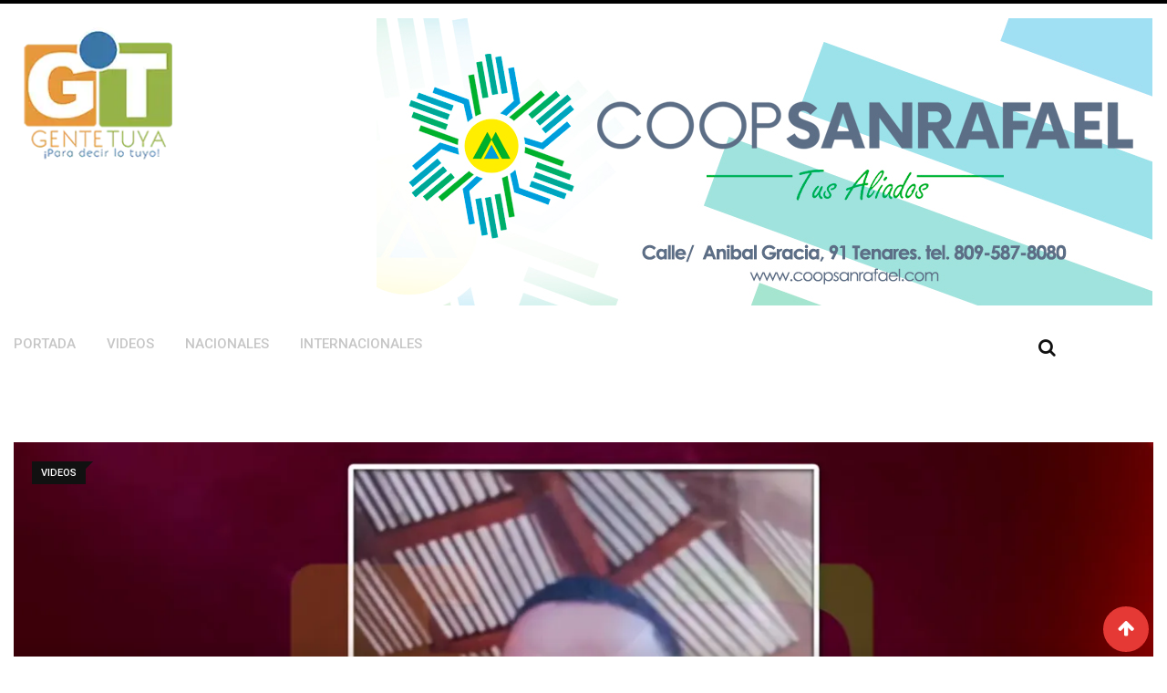

--- FILE ---
content_type: text/html; charset=utf-8
request_url: https://www.google.com/recaptcha/api2/aframe
body_size: 267
content:
<!DOCTYPE HTML><html><head><meta http-equiv="content-type" content="text/html; charset=UTF-8"></head><body><script nonce="2WWEz_uC9dlPadN32O2Iwg">/** Anti-fraud and anti-abuse applications only. See google.com/recaptcha */ try{var clients={'sodar':'https://pagead2.googlesyndication.com/pagead/sodar?'};window.addEventListener("message",function(a){try{if(a.source===window.parent){var b=JSON.parse(a.data);var c=clients[b['id']];if(c){var d=document.createElement('img');d.src=c+b['params']+'&rc='+(localStorage.getItem("rc::a")?sessionStorage.getItem("rc::b"):"");window.document.body.appendChild(d);sessionStorage.setItem("rc::e",parseInt(sessionStorage.getItem("rc::e")||0)+1);localStorage.setItem("rc::h",'1768647092732');}}}catch(b){}});window.parent.postMessage("_grecaptcha_ready", "*");}catch(b){}</script></body></html>